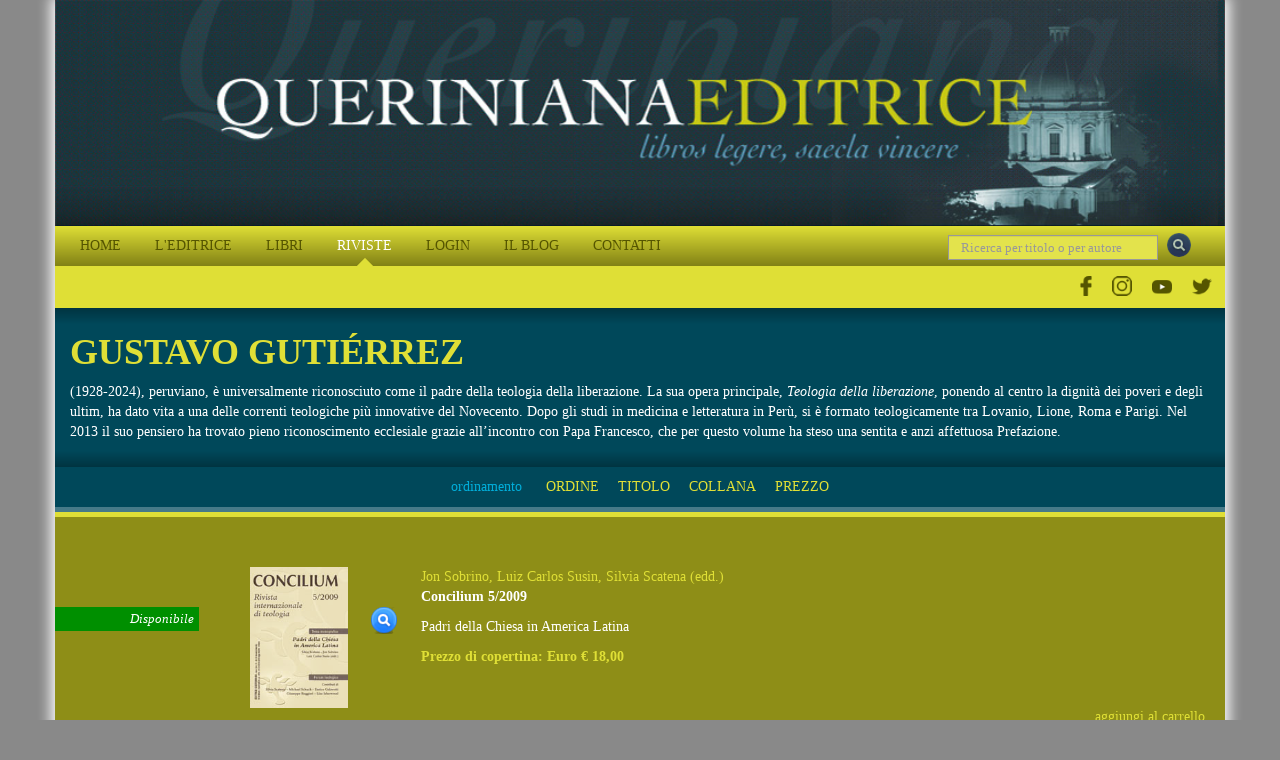

--- FILE ---
content_type: text/html; charset=utf-8
request_url: https://queriniana.it/scheda-autore-articolo/gustavo-gutierrez-840
body_size: 22605
content:


<!DOCTYPE html>

<html lang="it">
<head><meta charset="utf-8" /><meta name="viewport" content="width=device-width, initial-scale=1.0" /><meta http-equiv="X-UA-Compatible" content="IE=edge" /><title>
	 Gustavo Gutiérrez
</title>


    <!-- * favicon * -->
    <link rel="apple-touch-icon" sizes="57x57" href="/Content/images/favicon/apple-touch-icon-57x57.png" /><link rel="apple-touch-icon" sizes="60x60" href="/Content/images/favicon/apple-touch-icon-60x60.png" /><link rel="apple-touch-icon" sizes="72x72" href="/Content/images/favicon/apple-touch-icon-72x72.png" /><link rel="apple-touch-icon" sizes="76x76" href="/Content/images/favicon/apple-touch-icon-76x76.png" /><link rel="icon" type="image/png" href="/Content/images/favicon/favicon-32x32.png" sizes="32x32" /><link rel="icon" type="image/png" href="/Content/images/favicon/favicon-16x16.png" sizes="16x16" /><link rel="manifest" href="/Content/images/favicon/manifest.json" /><link rel="shortcut icon" href="/Content/images/favicon/favicon.ico" /><meta name="msapplication-TileColor" content="#2b5797" /><meta name="msapplication-config" content="/Content/images/favicon/browserconfig.xml" /><meta name="theme-color" content="#ffffff" /><meta name="application-name" content="&lt;%= Resources.Generic.siteName %>" />
    <!-- * favicon - end * -->

    <link href="/Content/css?v=KnjiMt6lbiR1C85kwgAnFIVc_zXCOW8fOT-k-lny06k1" rel="stylesheet"/>


    <script src="//ajax.aspnetcdn.com/ajax/jQuery/jquery-1.11.1.min.js"></script>
    <script src="//ajax.aspnetcdn.com/ajax/jquery.ui/1.9.2/jquery-ui.min.js"></script>

    


    


    <script>
      !function (f, b, e, v, n, t, s) {
        if (f.fbq) return; n = f.fbq = function () {
          n.callMethod ?
            n.callMethod.apply(n, arguments) : n.queue.push(arguments)
        }; if (!f._fbq) f._fbq = n;
        n.push = n; n.loaded = !0; n.version = '2.0'; n.queue = []; t = b.createElement(e); t.async = !0;
        t.src = v; s = b.getElementsByTagName(e)[0]; s.parentNode.insertBefore(t, s)
      }(window,
        document, 'script', 'https://connect.facebook.net/en_US/fbevents.js');
      fbq('init', '1419330931712263');
      fbq('track', 'PageView');

      fbq('track', '', {
                
        });

    </script>
    

    <!-- End Facebook Pixel Code -->




    
<meta name="keywords" content="Gutiérrez, Gustavo, Gutierrez" /></head>
<body id="magazine-author-detail">
    <form method="post" action="./gustavo-gutierrez-840" id="ctl01" class="full-height">
<div class="aspNetHidden">
<input type="hidden" name="__EVENTTARGET" id="__EVENTTARGET" value="" />
<input type="hidden" name="__EVENTARGUMENT" id="__EVENTARGUMENT" value="" />
<input type="hidden" name="__VIEWSTATE" id="__VIEWSTATE" value="[base64]/N0gFBWcrJWPalKJJxk8SJwExYXMFrqfQJBHjddJm1cdgmZ5DPrDz6m6hLWQsafDFi2mFIUly309UOu78IynZwEEuTEVqQrhN8IbgQZ4e6gwiJ+n5krvNbh0I/VHhNfS4PwYwgTg0CIT/c3+2QE9l6XgsnztMTbaCtJ1HpHf3JShQ+YpNUOehD+0T5FJH0PH6TgAvii3dSBnswMn3342+dnIVMQGilFXGMbb9xx1pif7YPrcEMLNdUgXNOntkOjj4r12hTslwZ8KTSFtu0iDTYW2BcUowI/i3VHOS8/i/yGZJvVhIUuK7uPtFLteLmmU7mvR8xLZFOJkHw0O+2aaBZuQvzKWOwQx/vNcVMlBAFq2QVqqjmUFNqp1cAysoFnXacmvTIHOu66jZ0BLwqqarpEXYmk3qeEMuWXXQxlZNiS7UdaMnlB12JXl/cS0LeywMTyBaplw1Jrvy24RoEkCjPYNV103aSwwWgNfLdOGs+0s9/0hopi2lYcGQllHUwiH8o3pjIlIOC6BPRXPPnFJGK7KE4lL7fSE0++GojwikmyqGmWRaC8ndqxpxzjFPR2DMn2E5mKJM3RqeV1EMmpYA8BRd1FXWj3g8xmhglGu2Pw2Heq7vEiP0I1sn0o5SLf/5UpHMbjbndGbH9n++q1nh47ey1fFWutGvZ7Gh2EMyWlq0bBZLPPdrAJMcQfuKVn9rw5v1KjKmj89bx3CFAxeyV92xCfcUxNsZl/W5t7bBOrDL7M5M9rlA6xvxcA6hCcxkCD2p6+KC/JnwSreKeTfiR8Oa9ZTccBj8LlVpBA+n40dzxzapncHD9ZfRA8vFPc437Mq6MkT0YSYHxh4Ncl7Zy5Uo/0quSx195u7L4PiXZocfEJd8ZasHc19vPC2o9yaNeKxeZ5RKj5NGiSiH/zyy46zKTFZPBqcnMVt/BHzAXl9c67cMMEUcRNWNuFwZFslgIir5sRofD1zE5k6W7knuNsSyiCJls1pgPnlg25pGB8CifFkT5/iXenoSLhdTkyvDcbpdmqJvcbs1BYg1Impio0LZkRFuB9K7TiQ3DF1Ul3CoN7aTWr0cD31A8I87cRtJjxB66WF4zFrzWdbq5H6ThEGu2NrUmMPFO8XlnTd1eqNw6KoBCjqhH/0L3ggqAUw5ZnH1HZFssVCsOgpvIBwOqRYCxwbw9PmgjrS2NAZLDbfP+h0yCE+82YcLpGJcYNhqpI1DU5CjbL8X0/OpaOfKqJRR27zEwYOCe3DlqSMJSi0+ds0aQDgYDysmAMARa47hIb7/FVbUAcgf0IPqd3Jg995RyfCjs35Fmy1Mx6Y2roe+YotQ+lMs+Hi9c/nzLPtEHeuwwdUyCVQPNmsAK0zBx0GZhwLRh1I0dR+qb/[base64]/srJHQYkwq76QDS/DtLUR5pXxvKPuWzz4utRNeAt/2Ukq2fewWEBUWRc2VLeRBWwJne5+TBJG4ze0Jd9nrGRFAex6jJ14ofCA2dkK2aqWEj3vYBNK7MAeG1vE+TF8/stnm1z9zBmY/fySvXg+O43593BkJMQyyGe71QwibU2ayjjUtHn3Rhwwug+MeXsgEtbIGnerNAvY+amWcPDIhu0BKvs/5J4oYw4zLZ0jxBLaYeoxOt1HpflgEpf+hW78lb5x6AgpwDFXmxehs/fI6USQjx4X3spOnXvda35Kzti1bO2U+dE+1wE2pMT3jtWxnc1XsjpqbJfZsPngw7hoNQFlPedzLWh1/svNh5fEIyN8vYgQF+Y5or1U9djDBwZtmDtZPyJPW8kc+XtrYz8gfOyJvHiScOMW8s8CVmUwSIPK/WMPATu6p8qwsrnTwuWwNkWQpQJA7anqxXV/B5HsTDDpPbky8MnfVKDDFp5i/[base64]/vUCeMOTlGBAHe6uX7LTx7gi+pxdHVnM8yi7j5MCTAURE2w2MfmEey33oTvLMgv1i8WU1QjwMtH+sKTY3SXa6+cJB1uaTzSS94xUXe3VN+rZVLtJhCW3bVnBd/To8WyjkzvZESF6EU/1nl1gVBNXYnlBmdkVJ/zKgigccw+IwZ9ZOkBh7tun9BocMhmIrv0YGxocy7x8HyDp2g2Xtry2J/dHwHn0wGMpcbknBAU9+gQH2cnoXK+cVmmWZIOYNGVWpWV5c8RyohY6uvxDTQCDVi3yRCIRMENvKEsylUS8BQlTw6HJfpJhkX8OPtWcrlXKZLgp+OtKJekGpOXH1RkHVfE/ju3ZFKresf/NBNPrRRXTzRbpZ+RQ3jqXKD2LiWWKOqd+J9gXpjR6f81kw6Qb8UTlveXknpFpkiTc67yGeAzNOogmZXlH9/UbwktdruCJXUtC40hn3HZP7hq0HX8mMepdXaOwHdkAoPRGY6rFE9XaUwINOeLoEIih0I/hgFKZAr+H+ZTzeKXe7IXEo8WKHnrwTqjU+fexV1/KU8j2qlmtZH8yE7Qd4a5O2sViofnhx4DAeyz/VojYjr4IAqAJgW43Kx2d4QJIX+Hli4GlLlvPGBQv/77PhXKZtUqrduSyMbfrm6v18+cOgpccGDcRIO1pkztUSlNG87um64vex/1rPKUsRYyU95dNQg+/OVnBTeSLlq9rwfagPkMjZ8P9sUlSoIqxflXQ66eWyMcfmx6Mo3wrIEoYMbw+vClk2U0bJSddWznHywPLivdQiy+MO5cYrKh6DERSe8nBA+ShIcJY+PfeIJCEZWgnXhQ2GhKZs9X6ZEjCOGnC9hf0RqIDRMoFeP8686wpaLjRIqDo+ac/fDheN/gFUbERbjNPUcvJjb3odIay1d0N9vj2gWfigQ+Rp9d3WgdtmsAdp5arGqUypUpuFZtJWVHPyWfVeyV3qGRqB+9qAdpUVkPGuzAPTOI5Pf4N900PwK3bhkg1hT8ZS1LRu3G9C/[base64]/IBhqrCrtHvKqQ69o0CDnVEjzeIgKOAgcAcErsqgo8Ywj7HxJf4KiYpf9I8Cl7qDsfWq3P5BJp2tyRFgmh26UshTdgc+VdFKvN7dHR64irPqvjIrNgcd1NnMwbVh/BRY8sN/TIIG/qlFNFA+U/MMTwN81CKRi65TgHiX0k81gmHUOuqE3kMObc/rz97LEGXqzZPU61YjTHJ3kGNzaxrq4SbygA6H/PBY7cFJbtAYz/qOU5C8O7Htd6zZmaRqEpsn+i9kUAZcN4f7dmzETW/p0QTN4PTTLIEcWOL1+WPaVf5g0vGU2SnFt/avU5jHMD9qntEx+ZXdMK01Py3TuBHsaW6kYW47x19UslvFJc8/i1bgYKpHXyNlbdYKW+yxcWaMlTLtjlW/UvIxH5THoiLlu6oW5PaK2P5HMrO1etXgmFAdoj/[base64]/HXw6Yllc2aVihVLRMU+PQn8wQu3PLGoNzHPJPpbuNKugG6rxa1OFr/MQSYPZfSUvmNB76ueeQQAzOhX73I8M5oggkKe5jZ6b4RnLVvhDaoF1BzBkPdW1ib7fkbbV+lPkeQKAMNJRPWYlQ7sKfLkjrnXwGaPwIrOiq0BFJeJ4lRD7lgOYn0cX6e+RKSC8Tmbu/bOrckigyiX+l5e0IrotfF+yMd/fwm4YqQYnfzjH4C4QW3nlncP+QSxiZoGT9SjkWA3TZwt3hVFmbuX6NHAEamVRQI8t6Q+u+GGrCmS67stQEDRFGoadks2o9qYfGhhFXcnWaDl1CC47yWPyU8qMHptNBm6ltxZjfqX8HmzMl+GC6ClhOqDS6GDOxka9RIPM5PFPMnv36O/ZkiZDiV+7ZGl5SPcLXkcyCmmUDSn30OAAHYmAyW0JsRn3kJCn9iOJxcCAAX+AzDFPeXXZc+YGSLRB4A5ALW/ZTqafxYhMUmWn/sY9iao8hgJmIzKbXmEwjV7IUo9eQS+FZtRQhIRqnW1DCbS2pgZrMrmwyWKVYR55g1B3gAlCRvCMbQsUrQp0XgSiUC8PnAcy3gijIR5KlLbKSL79qSbEqx7MnvY6BK/AE9myO5IOrsF2cDFoWPv29olJeNPEder9QtWc4ZrFCZCR7n2Ia9k/6608Ey8eHf/943A4OSQG053wwf7eh0LG+Utgt4DaGonszsrmS+MzJ50li5iz4SN7FW/rRlLAaRnOV3TU8bFWPwmRJbK5ZLkTXWVTqnol6Q9keYxSI4OoIw9KApqpAWq5gAbssGa7kp5spCuB/EhtXfUVGmtcoXiki9rmtg2iPp+Go+8ByY6MsVZNKxSD7OUEsPbJB32n4Uy8+FdM61uW/xYRCYkZHiUbzuEqDym00m9C0W+34pVUeEZjjcPgTFOMuaLFmFRQ0jetB2ZC8ISk9bs9Exqir//tjulzdbAu6Q7ckIJNZtL7ydAr8AYvmvHbU3Wro5icd8Mu9qZdr+Q3UE4yLeRwIB/6THeMReGP8HNmclhDpa0uqWW1qagI5sa2+emhVhVnrhsj2ylw4XEn8W7hZLHxibsbCVebkJMUnkAmDf3KTBfdaWzw3woyPnfvbypO6w3EfK5YhYEU/Kv3F2yIYd7i9D1txL7N08lKRuwsEkZyhphwelsbUaWZJec20ZU6h/TYJXJaUbI9343ALIWI/Dn2zF8Dgs58mHgD5MEH88CMSoTzYWgFHycOHGD1Qqb/rMWBQQQ0Fri4tYCl94kuCZEyCm5AQZYwSjFfFO2rrHK1Vy6/WH/rmdKMLp9O10Kmq/3bGG0+JClnzKDqMvFXO6ynArRLVQo+1FMv0mXDiWaw8wQxkMICOt6EU08QJ3yhZovJZ5hUXqaoRRfHLtp2QpZ3YDzc37if0ttkjAfwaycRHmg7/iBvocYiufI6+QfDAycKYoo10ErBZCRemWley73Grh9+69lqCfIzrfomtmiWXy8YHaKLArr/tqJspSkMx4dIAZULl3yphuRF4Xa/92/OkR0SHjtTOVqSlxIEiQMLvlR1gVknX25w2eaIhBSQd4VkMBWFrbmdBZCKRgeGEavTnbkkLFfqQ479jjQNyqzu7YBdqY/268+UoVsnqYREcOUoxC4GljslD9t4B/Pt0j9tWwmFUc/kqZkE37Tb+aClfcAEz0u3+HLidxQoBW/1iqmsrZZeV/[base64]/[base64]/oG4XWyqnVnPFwznCbIMLE45bARSNFyJ/gA5hYZSW696hOjJS7mkEyapxlpseoKEMuOI0BSR6DxT83/ujzMJJvtMM4mCEVYDNxTBuEy/joRHpTDOuM0wZ99aenUI3PF8bK/P7TAJ4eXYeR0dUhBs6kaPGwkHNmG+46UfmPfXLbCw0EWL92S/RCdFMTi0PF3PTlI3lXZaqQ+8Ipuzcwe558ViBv5HpnhPuz5fEyCsIzrADTVbC0tu3gjm8lTu3YnAohO3JVqKSUph/EkRI1aDbR95JuGZ6i1wUj+nhH1Q/GQi1ukUqPomWo0bPDMCCow9q8+XDM+lV5vMqQ+sx+NTFMgheItY7I1OqNg2Ku3NW2CnkTSY4/TxJ1kccmxzQ+aZmk8S79ciE3U0OT/RSG91kklK06orO18JTHCWgWNRyilfgyscZhu5/LIm+K9xgJgSIB/XhwXCqpT5DqA0dJnvEwOwQ7xoe4EhTXFg3uYYq+TMVz7ZGjmhqV33qVNKhcMgqKJmszS80bBcz239a+sstwSOI0sYKjll9aidZVZe7camm2i6DD7emu2dAP3TwmoktxZ0Gx39lGkZasr0BAOtO4Oh6qrne+Gl/SjdXnr3fqbD2U+ZRHeFhFgNyn6Q+wrnnKkxffhyH2D0DTD1VLtCroRB58c6ZPzcETgndp2BpLfEZxh1/AuC5HKPouB8wrk2ZLj/BKLPSNJ5nq2MtMTE7mALEBIVxAr64DXjGxfk4coOVnlckruqvKf6uhXH6hobyVQgPTSZdTVUtEI94NSq9a/Fx9uN0x+Pcr0uhzOmlJ1Lf++V0pa2AP/7rtp7lxUSVGfwhZ5hs/gvWdJF0F+7ru1ekG/gKflJrKpJL28c3Mmf0mxfVVB+CLZowh2yWSGxCsOTkRVFlhzj47Gp7rgT0xRkyq9BGBXyIlzof5MsnoR+MYjnsHG4xwlYoH/ucg+fe846ke0FH55VDQrJsRUCRs5+Ni7KG5di958DOoVTaarGLJX6LfALMKS4lozEB/CnkjddYzRiCHywR0XprMeQc2F6jByTNq4uXw19RUlNAEHL+v+NeQ2UOiCcqht3MpcHyZNKwq9y/3Tf88oAT4Z1JgE1z0r9wESu5c7ciHc1YiT+UofbfOZHWPU65KrZ8oepjG4/pP+08lVYJb23Yy8wZAqVag63/ChkDhcdCoBeJdPYV7kDjcSwjyt68k7kvhWinxxPc4h/qDTlAlF8R+D3DAiayDcd+/Zg+Oiz59Ri7dQyQketJ61nf927bCKeh5GBwKN7uvtOlTUAuzuoM4t0Io5CUu9bc0ZiiJE9kkmfUk14ho01A3QCZVA+WkygJ3WM80V5aWMY3XkbPqqvQYSY93CXRarrDr6StPToQXtfE+FFke0urRRM2UtyE86iJ5JPF6fsJ8+kzXKUOmuaOdvjh4CJ4/EzuRfCIaGlskyo08iU6X50wzBORDQ77dys1++6bVBKr0HQDi96KeolPvcx+vO9N6eMbuj9WlagcF0AjB/kXqubkmTO29wlrpcDA/JpDtfr9DLb/eemry7z2cUSonDj2t0+M7HKMHTrq6qKyQKSPTR6ioie9cWCr8UKEVD4erPjUmzlosO48/XhHrXFIgC0aIzHHe3DAuKsG+ufAiOPSpNtGrPREbffeTEcANYXlbC0Z58yPZbttZGC/1J8UiFwLmsmUDTZi7WiRp8q+Sr19+dBFJa7wNAF997dwIOKp0rB4XISDhrf2uazhrsNHrFiTLbznfiy04V6k3rKR1INTOXi5xzQ44r+1MeEEYrOg97f4C00YZ3I2va1R1BQwGan/0mUgppQqS4XvngXlK1/uhAM2hVPENNWJl/qeyWCLaM9WIJtDQbAxLvtGiVXM03qshOE+/DzfSA/Mz0UFd4tfL6spDBtNglklXhiu/i1Sc9+paxsOaLTJO7ai9/sLQmKs9LUSIL9MRVuH7aCjegPfLyLTT0oSa2iasbpJ5JAfeKGqrvolGT3EZdzrWOK1mjyeyqb5eMUJVD4X7sE57f3t6iKXzQd8J/OZYCjGh3izPiuGytQcCLotUvkeWbkNo/i07MkXP8MuMAwOMM2U0tjlvfaUaoeI8IyLFRi6aUR94PU5iRCyNH3tc4S4ns+MZtEv0bI0k7HUkQtpMHEMn+k1aiUfX1ehcL+odwKmU310yspA2t7tjVRkRJnb6+VDINbJ5vUIEamMswIjGhrhojXCXulT0ZLrcORlHk4APDQtL5HNZZkvi1fewgXubzlU4jIp/ubbixkbReg0dMOxcQAhfVtephjJtTmwRoc89DQnRScbBXRbrYQrrTCgX5Rn+D+dKdhOMoX5hO1Hmvc5jz/hzCU6Dq0twBYP1sdgTxzM2vDlQOzKbJnIKbq0RJmu9QwRwpTiacDgl1ClxVj+AEthAFssVy+AgnLXoFIU0mN0g9tf9r8UuQ4eXr7Y+O+A54A72KsXTbf5I7dd4GbQZx9mH6fxyOHHDLRRisy5iopb9utVppg/l4kEpGTcbh60XgujCPPi1wB4Az8k7X8hu1+3y3BFbVtiZqqnioE9o2xHX185v0gV92L6xSFBqUii3cLfwBRHpr/[base64]/kQmg+TEzSYGeE7/iv8cWRj/5Waox3oV/DOJucpbxMQ0jpubkrA0fDgUb5klrkOJq1h4vkCNKhTzwvm5+t2eKHTUmHKtguodU8E7530SbbopR2PDhZdiKXMC+vfW51e/EIUEMntD9dh6RvCtO0OdUVnqNOVXZ/Qr+VfK32o4jvWjOZbiaig1TB//MTqdX63wlp9iS5sRC9S07eDF8VtSZHWr6u8CJKwn+Cu2Y0/fA8NwsuZrElNgXWiqRiWf4nlVnoESTncDNnaTGzjQT4zCgL2SdxihIJo3zUuIm0P8zo/F4NPd87sbiMMp5VFv1Wxath5vDXvfNNz3chIVIj5b+sVqB1dvNa5AH7/dcLVe6ehUlAj38qHnXvvmVJyR7ZZztnSlyrB7a961m2GLqO3o/ywWB06QZqgftVe5LGRpCmHCNtY+WeDiYWtVCQRIYrhmmkjrTyvbkIiDUk+re4jqqrTfl1ew+duNKJ+K1VjmCIMvJ8Hpk8QrO346/Pw9XkRFtavom6qlkZorgdvotOhvMEM6yvARg5AmZUchuRexxO96j0MrxqlVw4nPYrQm+oONEKZE5GmkJj/mUhLGE3uOaZPihxJJbLnE9W7U8t/TlQTTiZKaEbmKhrzyDuWBcYxsinJ753+LAtg2YVDlHvvH61sFP8SA02eUPU4+md/KGSQeZjx+KFzTGESbaYagYStH4gzQ3ig9ElrQ/dajWmpkgG3il9HTp2eLQH9o8/4qilcYYpEoEZfi6fZNK6HJOcKzTrsf6KBdXyygcsIrzKAoE2aveP1lKL03coigEkQCZLmTBCBvRXPIlJ94FBLl1TGr/u5Xj5yh+8blMAvn1cknDYPfDMBSTS5b6kuDuAqw4yB0DnJgN1IXiK2xJ0Tnkzsv1Z8xiB9M8P2GvuJ+KFcCGZZn4k0n2g34ipzOQ/0llr4hpVD63TlFhwccuv3uGMnRbaERqyHVEPQJVkogJzGIJ0O5fY1jWfoXK6d+rwUFFnqwHms+CFZuQf8xu8PE+0v1D4TkXyxLLP4W1qW4b1SZwBfMOT3iekTSJAmuvw+VI/iUeXTDSBxk8sEviLHFZ6bF6p5521qr6okR2c9D21fxkPg398vB2bvfddKU0a9xygf33muswqGFt5BvqLh9LLAeZVyL8Lxl0t1orJO0rOd1HHw/hSjcmrSLjmf35DOoitXtMns7UcH9TPE+o4GxYE/8AtQPSXe08gCDpr5noT+FPXXDaCLrUSnlmSLT7f4XD7hmedImh+AWHbud/aTeed3ZneoJ1uV7O/O93AkxJJAIbgUQt5kft2gy47jbSTivTFSEiIQ09YHafBDAegPJ9TPCMHacqo7hxUnOh60JQureI1KKbNTofYvRRxIg5HuBDUe0057BTRq1NXJY0L2vRn+5EtOzgStjuodA2IIzyKZULvOjvezaeK2EIMYtS50I790fkXKmA5RYf9qZ7eqCPCmpwUg/zohz85nOXIZB0wz+91diR4s8ZFUElw/zo7946bBSHzO04UQCkK5I2pfaipMq4i4frmydfFOpIa3FE3BBJIKGJQQ1xy89AyhR4Z3J1n4r5/nERQz05L0oy4oWoiFgMtgeuoQGKrzXUBh/k4btoUH2Y6pEabTW97Df+FJz8+dAMrJf666rM0Kl5yXQa/9nNt1KUWxXA1st9MuplOCoqS/HQoDPa3EmIeUnVdkgM+Jl/Zzr2RLiVA=" />
</div>

<script type="text/javascript">
//<![CDATA[
var theForm = document.forms['ctl01'];
if (!theForm) {
    theForm = document.ctl01;
}
function __doPostBack(eventTarget, eventArgument) {
    if (!theForm.onsubmit || (theForm.onsubmit() != false)) {
        theForm.__EVENTTARGET.value = eventTarget;
        theForm.__EVENTARGUMENT.value = eventArgument;
        theForm.submit();
    }
}
//]]>
</script>


<div class="aspNetHidden">

	<input type="hidden" name="__VIEWSTATEGENERATOR" id="__VIEWSTATEGENERATOR" value="555C4B24" />
	<input type="hidden" name="__EVENTVALIDATION" id="__EVENTVALIDATION" value="1E9c7kvF2dGq534p2KodzL9q+48RBNiKg750yYnmhkaDmsuxeqxM+W+HMCF88pqSZ32GAF00PEii+sGNmyXuZ1mOW8Qg+cy3sMWDTCECrHZm4c9gF6ntSRW8fJRpTureHiDVt3AmwV6Mnm2P/ndmxlV4+4XMwz/yjKP1aML5Bngqs2shWxcaWmWkVVNOf896PfUJELHr2TU6WKI+1VhxqqK807WHkWNd11RfVj+FsEA5bhJB9j1OOdC8E5W5+b3lE0aZu8Zx45Uhyh6LgkxhIFB9PrO/lD2GMK/Ps7uGHkbik+kkD4ESaXnvV7dqNe/MgCFWjg/[base64]" />
</div>
        <div id="wrap">
            <div class="container wrap-container">
                <header>
                    <div class="container header-container">
                        <div class="row">
                            <div class="col-xs-12 col-sm-12 col-md-12 col-lg-12">
                                <a href="/" class="block" title="Editrice Queriniana | Sito web">
                                    <img class="inline-block img-large" alt="Editrice Queriniana | Sito web" src="/Content/images/header.jpg" /></a>
                                
                            </div>
                        </div>
                        <div class="row">
                            <div class="col-xs-12 col-sm-12 col-md-12 col-lg-12 header-menu-search">

                                <div class="col-xs-12 col-sm-12 col-md-12 col-lg-3 pull-right header-search">
                                    <input name="ctl00$txtGenericSearch" type="text" maxlength="50" id="txtGenericSearch" class="form-control" placeholder="Ricerca per titolo o per autore" />
                                    <a id="lbbtnDoGenericSearch" class="btnDoGenericSearch" title="Ricerca per titolo o per autore" href="javascript:__doPostBack(&#39;ctl00$lbbtnDoGenericSearch&#39;,&#39;&#39;)"></a>
                                </div>
                                <div class="col-xs-12 col-sm-12 col-md-12 col-lg-9 menu-top-navbar">
                                    <div class="navbar navbar-inverse custom-navbar">
                                        <div class="navbar-header">
                                            <button type="button" class="navbar-toggle" data-toggle="collapse" data-target="#menuNavbar">
                                                <span class="toogle-text">QUERINIANA | MENU DEL SITO</span>
                                            </button>
                                        </div>
                                        <div class="navbar-collapse collapse" id="menuNavbar">
                                            <ul class="nav navbar-nav">
                                                <li id="lihomepage"><a href="/" title="Editrice Queriniana | Sito web">HOME</a></li>
                                                <li id="liabout"><a href="/editrice" title="Editrice Queriniana | Sito web">L'EDITRICE</a></li>
                                                <li id="libooks"><a href="/libri" title="Editrice Queriniana | Sito web">LIBRI</a></li>
                                                
                                                <li id="limagazines" class=" active"><a href="#">RIVISTE</a><span class="block" id="subMenuRiviste">
                                         
                                            
                                                  <span>
                                                    <a title="Dettaglio rivista Concilium" href="/concilium" id="#Concilium">
                                                        Rivista Concilium
                                                    </a></span>
                                                
                                                  <span>
                                                    <a title="Dettaglio rivista Servizio della Parola" href="/servizio-della-parola" id="#ServiziodellaParola">
                                                        Servizio della Parola
                                                    </a></span>
                                                
                                                  <span>
                                                    <a title="Dettaglio rivista Rivista di Pastorale Liturgica" href="/rivista-di-pastorale-liturgica" id="#RivistadiPastoraleLiturgica">
                                                        Rivista di Pastorale Liturgica
                                                    </a></span>
                                                
                                                  <span>
                                                    <a title="Dettaglio rivista Parole di Vita" href="/parole-di-vita" id="#ParolediVita">
                                                        Parole di Vita
                                                    </a></span>
                                                
                                                   <span>
                                                  <a href="/abbonamenti" id="lnkAbbonamentiOnline" title="Editrice Queriniana | Abbonamento online"><i class="fa fa-shopping-cart margin-r-small"></i>Per abbonarsi online</a></span>
                                                </span></li>
                                                
                                                <li id="lilogin"><a href="/login" title="Editrice Queriniana | Sito web">LOGIN</a></li>
                                                <li id="liblog"><a href="/blog" title="Editrice Queriniana | Sito web">IL BLOG</a></li>
                                                <li id="licontacts"><a href="/contatti" title="Editrice Queriniana | Sito web">CONTATTI</a></li>
                                                
                                                <div class="clear hidden-xs hidden-lg"></div>
                                                <li id="liFacebook" class="hidden-lg">
                                                    <a href="https://www.facebook.com/QuerinianaUfficiale" title="Editrice Queriniana | Pagina Facebook Ufficiale" target="_blank">
                                                        <img src="/Content/images/Social/facebook.png" class="imgMenuSocial" alt="Editrice Queriniana | Pagina Facebook Ufficiale" />
                                                    </a>
                                                </li>
                                                <li id="liInstagram" class="hidden-lg">
                                                    <a href="https://www.instagram.com/ed_queriniana/" title="Editrice Queriniana | Account Instagram Ufficiale" target="_blank">
                                                        <img src="/Content/images/Social/IG.png" class="imgMenuSocial" alt="Editrice Queriniana | Account Instagram Ufficiale" />
                                                    </a>
                                                </li>
                                                <li id="liYoutube" class="hidden-lg">
                                                    <a href="https://www.youtube.com/@Ed_Queriniana" title="Editrice Queriniana | Canale YouTube Ufficiale" target="_blank">
                                                        <img src="/Content/images/Social/YT.png" class="imgMenuSocial" alt="Editrice Queriniana | Canale YouTube Ufficiale" />
                                                    </a>
                                                </li>
                                                <li id="liTwitter" class="hidden-lg">
                                                    <a href="https://twitter.com/ed_queriniana" title="Editrice Queriniana | Canale Twitter Ufficiale" target="_blank">
                                                        <img src="/Content/images/Social/twitter.png" class="imgMenuSocial" alt="Editrice Queriniana | Canale Twitter Ufficiale" />
                                                    </a>
                                                </li>

                                            </ul>
                                        </div>
                                    </div>
                                </div>
                                <div class="clear"></div>
                            </div>
                            <div class="clear hidden-xs hidden-sm hidden-md margin-t-small margin-b-small"></div>
                            <div class="col-xs-12 hidden-xs hidden-sm hidden-md" id="socialNavbar">
                                <ul>
                                    <li id="liFacebookLg">
                                        <a href="https://www.facebook.com/QuerinianaUfficiale" title="Editrice Queriniana | Pagina Facebook Ufficiale" target="_blank">
                                            <img src="/Content/images/Social/facebook.png" class="imgMenuSocial" alt="Editrice Queriniana | Pagina Facebook Ufficiale" />
                                        </a>
                                    </li>
                                    <li id="liInstagramLg">
                                        <a href="https://www.instagram.com/ed_queriniana/" title="Editrice Queriniana | Account Instagram Ufficiale" target="_blank">
                                            <img src="/Content/images/Social/IG.png" class="imgMenuSocial" alt="Editrice Queriniana | Account Instagram Ufficiale" />
                                        </a>
                                    </li>
                                    <li id="liYoutubeLg">
                                        <a href="https://www.youtube.com/@Ed_Queriniana" title="Editrice Queriniana | Canale YouTube Ufficiale" target="_blank">
                                            <img src="/Content/images/Social/YT.png" class="imgMenuSocial" alt="Editrice Queriniana | Canale YouTube Ufficiale" />
                                        </a>
                                    </li>
                                    <li id="liTwitterLg">
                                        <a href="https://twitter.com/ed_queriniana" title="Editrice Queriniana | Canale Twitter Ufficiale" target="_blank">
                                            <img src="/Content/images/Social/twitter.png" class="imgMenuSocial" alt="Editrice Queriniana | Canale Twitter Ufficiale" />
                                        </a>
                                    </li>
                                </ul>
                            </div>

                        </div>
                    </div>
                </header>
                
    <div class="container slider-container">
        <div class="row">
            <div class="col-xs-12 col-sm-12 col-md-12 col-lg-12 margin-v-medium">
                <div class="row">
                    <div class="col-xs-12 col-sm-12 col-md-12 col-lg-12">
                        <h1>
                            <span id="SliderContent_lblAuthorName"> Gustavo Gutiérrez</span></h1>
                    </div>
                    <div class="col-xs-12 col-sm-12 col-md-12 col-lg-12 margin-t-small">
                        (1928-2024), peruviano, è universalmente riconosciuto come il padre della teologia della liberazione. La sua opera principale, <i>Teologia della liberazione</i>, ponendo al centro la dignità dei poveri e degli ultim, ha dato vita a una delle correnti teologiche più innovative del Novecento. Dopo gli studi in medicina e letteratura in Perù, si è formato teologicamente tra Lovanio, Lione, Roma e Parigi. Nel 2013 il suo pensiero ha trovato pieno riconoscimento ecclesiale grazie all’incontro con Papa Francesco, che per questo volume ha steso una sentita e anzi affettuosa Prefazione.
                    </div>
                </div>
            </div>
        </div>
    </div>

                
                
    <div class="container main-container">
        <div class="row">
            <div class="col-xs-12 col-sm-12 col-md-12 col-lg-12 standardsortbox padding-v-small">
                <div class="row">
                    <div class="col-xs-10 col-xs-offset-1 col-sm-10 col-sm-offset-1 col-md-8 col-md-offset-2 col-lg-6 col-lg-offset-3 text-center">
                        <span class="light-blue margin-r-small">ordinamento</span>
                        <a id="MainContent_lbSortSort" title="Ordina per data" class="btnSort" href="javascript:__doPostBack(&#39;ctl00$MainContent$lbSortSort&#39;,&#39;&#39;)">ORDINE</a>
                        <a id="MainContent_lbSortTitle" title="Ordina per titolo" class="btnSort" href="javascript:__doPostBack(&#39;ctl00$MainContent$lbSortTitle&#39;,&#39;&#39;)">TITOLO</a>
                        <a id="MainContent_lbSortMagazine" title="Ordina per collana" class="btnSort" href="javascript:__doPostBack(&#39;ctl00$MainContent$lbSortMagazine&#39;,&#39;&#39;)">COLLANA</a>
                        <a id="MainContent_lbSortPrice" title="Ordina per prezzo" class="btnSort" href="javascript:__doPostBack(&#39;ctl00$MainContent$lbSortPrice&#39;,&#39;&#39;)">PREZZO</a>
                    </div>
                </div>
            </div>
            <div class="col-xs-12 col-sm-12 col-md-12 col-lg-12 standardresultsbox padding-v-small">
                
                        <div class="row">
                            <div class="col-xs-12 col-sm-2 col-md-2 col-lg-2 standardresultsboxstate">
                                <span class="standardresultsboxstatelabel color-1">Disponibile</span>
                            </div>
                            <div class="col-xs-12 col-sm-3 col-md-1 col-lg-1 standardresultsboximage text-center">
                                <a id="lbGoToDetailImg" title="Vai al dettaglio del fascicolo" href="/rivista/concilium-5-2009-323">
                                    <img class="inline-block img-responsive" src="https://www.queriniana.it/files/MagazineNumbers/323/0.jpg" alt="Concilium 5/2009" />
                                </a>
                            </div>
                            <div class="col-xs-12 col-sm-7 col-md-9 col-lg-9 standardresultsboxdata">
                                <div class="row">
                                    <div class="col-xs-12 col-sm-2 col-md-1 col-lg-1 standardresultsboxdatalink">
                                        <a id="lbGoToDetail" class="btnGoToDetail" title="Vai al dettaglio del fascicolo" href="/rivista/concilium-5-2009-323"></a>
                                    </div>
                                    <div class="col-xs-12 col-sm-10 col-md-11 col-lg-11 standardresultsboxdatatext">
                                        

                                        <span class="author-name color-primary"><a class="color-primary" href="/scheda-autore-articolo/jon-sobrino-1684">Jon Sobrino</a>, <a class="color-primary" href="/scheda-autore-articolo/luiz-carlos-susin-1736">Luiz Carlos Susin</a>, <a class="color-primary" href="/scheda-autore-articolo/silvia-scatena-2513">Silvia Scatena</a>  (edd.)</span>
                                        <span class="magazinenumber-title bold">Concilium 5/2009</span>
                                        <span class="magazinenumber-subtitle margin-t-small">Padri della Chiesa in America Latina</span>
                                        <span class="magazinenumber-price semi-bold margin-t-small color-primary">Prezzo di copertina: <span class="">Euro € 18,00</span> </span>
                                        
                                        <span class="magazinenumber-price semi-bold margin-t-small"><br /></span>
                                        <div class="standardresultsboxdatacart">
                                            <a id="MainContent_rptMagazineNumbers_lbAddToCart_0" class="btnAddToCart" title="Aggiungi fascicolo al carrello" href="javascript:__doPostBack(&#39;ctl00$MainContent$rptMagazineNumbers$ctl00$lbAddToCart&#39;,&#39;&#39;)">aggiungi al carrello</a>
                                            
                                        </div>
                                    </div>
                                </div>
                            </div>
                        </div>
                    
                        <div class="row">
                            <div class="col-xs-12 col-sm-2 col-md-2 col-lg-2 standardresultsboxstate">
                                <span class="standardresultsboxstatelabel color-1">Disponibile</span>
                            </div>
                            <div class="col-xs-12 col-sm-3 col-md-1 col-lg-1 standardresultsboximage text-center">
                                <a id="lbGoToDetailImg" title="Vai al dettaglio del fascicolo" href="/rivista/concilium-4-1994-244">
                                    <img class="inline-block img-responsive" src="https://www.queriniana.it/files/MagazineNumbers/no-image.png" alt="Concilium 4/1994" />
                                </a>
                            </div>
                            <div class="col-xs-12 col-sm-7 col-md-9 col-lg-9 standardresultsboxdata">
                                <div class="row">
                                    <div class="col-xs-12 col-sm-2 col-md-1 col-lg-1 standardresultsboxdatalink">
                                        <a id="lbGoToDetail" class="btnGoToDetail" title="Vai al dettaglio del fascicolo" href="/rivista/concilium-4-1994-244"></a>
                                    </div>
                                    <div class="col-xs-12 col-sm-10 col-md-11 col-lg-11 standardresultsboxdatatext">
                                        

                                        <span class="author-name color-primary"><a class="color-primary" href="/scheda-autore-articolo/gustavo-gutierrez-840">Gustavo Gutiérrez</a>, <a class="color-primary" href="/scheda-autore-articolo/christian-duquoc-589">Christian Duquoc</a>  (edd.)</span>
                                        <span class="magazinenumber-title bold">Concilium 4/1994</span>
                                        <span class="magazinenumber-subtitle margin-t-small">La mistica e la crisi delle istituzioni</span>
                                        <span class="magazinenumber-price semi-bold margin-t-small color-primary">Prezzo di copertina: <span class="">Euro € 18,00</span> </span>
                                        
                                        <span class="magazinenumber-price semi-bold margin-t-small"><br /></span>
                                        <div class="standardresultsboxdatacart">
                                            <a id="MainContent_rptMagazineNumbers_lbAddToCart_1" class="btnAddToCart" title="Aggiungi fascicolo al carrello" href="javascript:__doPostBack(&#39;ctl00$MainContent$rptMagazineNumbers$ctl01$lbAddToCart&#39;,&#39;&#39;)">aggiungi al carrello</a>
                                            
                                        </div>
                                    </div>
                                </div>
                            </div>
                        </div>
                    
                        <div class="row">
                            <div class="col-xs-12 col-sm-2 col-md-2 col-lg-2 standardresultsboxstate">
                                <span class="standardresultsboxstatelabel color-1">Disponibile</span>
                            </div>
                            <div class="col-xs-12 col-sm-3 col-md-1 col-lg-1 standardresultsboximage text-center">
                                <a id="lbGoToDetailImg" title="Vai al dettaglio del fascicolo" href="/rivista/concilium-6-1990-222">
                                    <img class="inline-block img-responsive" src="https://www.queriniana.it/files/MagazineNumbers/222/0.jpg" alt="Concilium 6/1990" />
                                </a>
                            </div>
                            <div class="col-xs-12 col-sm-7 col-md-9 col-lg-9 standardresultsboxdata">
                                <div class="row">
                                    <div class="col-xs-12 col-sm-2 col-md-1 col-lg-1 standardresultsboxdatalink">
                                        <a id="lbGoToDetail" class="btnGoToDetail" title="Vai al dettaglio del fascicolo" href="/rivista/concilium-6-1990-222"></a>
                                    </div>
                                    <div class="col-xs-12 col-sm-10 col-md-11 col-lg-11 standardresultsboxdatatext">
                                        

                                        <span class="author-name color-primary"><a class="color-primary" href="/scheda-autore-articolo/leonardo-boff-191">Leonardo Boff</a>, <a class="color-primary" href="/scheda-autore-articolo/virgil-elizondo-602">Virgil Elizondo</a>  (edd.)</span>
                                        <span class="magazinenumber-title bold">Concilium 6/1990</span>
                                        <span class="magazinenumber-subtitle margin-t-small">1492-1992. La voce delle vittime</span>
                                        <span class="magazinenumber-price semi-bold margin-t-small color-primary">Prezzo di copertina: <span class="">Euro € 18,00</span> </span>
                                        
                                        <span class="magazinenumber-price semi-bold margin-t-small"><br /></span>
                                        <div class="standardresultsboxdatacart">
                                            <a id="MainContent_rptMagazineNumbers_lbAddToCart_2" class="btnAddToCart" title="Aggiungi fascicolo al carrello" href="javascript:__doPostBack(&#39;ctl00$MainContent$rptMagazineNumbers$ctl02$lbAddToCart&#39;,&#39;&#39;)">aggiungi al carrello</a>
                                            
                                        </div>
                                    </div>
                                </div>
                            </div>
                        </div>
                    
                        <div class="row">
                            <div class="col-xs-12 col-sm-2 col-md-2 col-lg-2 standardresultsboxstate">
                                <span class="standardresultsboxstatelabel color-1">Disponibile</span>
                            </div>
                            <div class="col-xs-12 col-sm-3 col-md-1 col-lg-1 standardresultsboximage text-center">
                                <a id="lbGoToDetailImg" title="Vai al dettaglio del fascicolo" href="/rivista/concilium-1-1990-217">
                                    <img class="inline-block img-responsive" src="https://www.queriniana.it/files/MagazineNumbers/no-image.png" alt="Concilium 1/1990" />
                                </a>
                            </div>
                            <div class="col-xs-12 col-sm-7 col-md-9 col-lg-9 standardresultsboxdata">
                                <div class="row">
                                    <div class="col-xs-12 col-sm-2 col-md-1 col-lg-1 standardresultsboxdatalink">
                                        <a id="lbGoToDetail" class="btnGoToDetail" title="Vai al dettaglio del fascicolo" href="/rivista/concilium-1-1990-217"></a>
                                    </div>
                                    <div class="col-xs-12 col-sm-10 col-md-11 col-lg-11 standardresultsboxdatatext">
                                        

                                        <span class="author-name color-primary"> </span>
                                        <span class="magazinenumber-title bold">Concilium 1/1990</span>
                                        <span class="magazinenumber-subtitle margin-t-small">Alle soglie del terzo millennio</span>
                                        <span class="magazinenumber-price semi-bold margin-t-small color-primary">Prezzo di copertina: <span class="">Euro € 18,00</span> </span>
                                        
                                        <span class="magazinenumber-price semi-bold margin-t-small"><br /></span>
                                        <div class="standardresultsboxdatacart">
                                            <a id="MainContent_rptMagazineNumbers_lbAddToCart_3" class="btnAddToCart" title="Aggiungi fascicolo al carrello" href="javascript:__doPostBack(&#39;ctl00$MainContent$rptMagazineNumbers$ctl03$lbAddToCart&#39;,&#39;&#39;)">aggiungi al carrello</a>
                                            
                                        </div>
                                    </div>
                                </div>
                            </div>
                        </div>
                    
                        <div class="row">
                            <div class="col-xs-12 col-sm-2 col-md-2 col-lg-2 standardresultsboxstate">
                                <span class="standardresultsboxstatelabel color-1">Disponibile</span>
                            </div>
                            <div class="col-xs-12 col-sm-3 col-md-1 col-lg-1 standardresultsboximage text-center">
                                <a id="lbGoToDetailImg" title="Vai al dettaglio del fascicolo" href="/rivista/concilium-6-1984-186">
                                    <img class="inline-block img-responsive" src="https://www.queriniana.it/files/MagazineNumbers/no-image.png" alt="Concilium 6/1984" />
                                </a>
                            </div>
                            <div class="col-xs-12 col-sm-7 col-md-9 col-lg-9 standardresultsboxdata">
                                <div class="row">
                                    <div class="col-xs-12 col-sm-2 col-md-1 col-lg-1 standardresultsboxdatalink">
                                        <a id="lbGoToDetail" class="btnGoToDetail" title="Vai al dettaglio del fascicolo" href="/rivista/concilium-6-1984-186"></a>
                                    </div>
                                    <div class="col-xs-12 col-sm-10 col-md-11 col-lg-11 standardresultsboxdatatext">
                                        

                                        <span class="author-name color-primary"><a class="color-primary" href="/scheda-autore-articolo/leonardo-boff-191">Leonardo Boff</a>, <a class="color-primary" href="/scheda-autore-articolo/virgil-elizondo-602">Virgil Elizondo</a>  (edd.)</span>
                                        <span class="magazinenumber-title bold">Concilium 6/1984</span>
                                        <span class="magazinenumber-subtitle margin-t-small">Popolo di Dio tra i poveri</span>
                                        <span class="magazinenumber-price semi-bold margin-t-small color-primary">Prezzo di copertina: <span class="">Euro € 18,00</span> </span>
                                        
                                        <span class="magazinenumber-price semi-bold margin-t-small"><br /></span>
                                        <div class="standardresultsboxdatacart">
                                            <a id="MainContent_rptMagazineNumbers_lbAddToCart_4" class="btnAddToCart" title="Aggiungi fascicolo al carrello" href="javascript:__doPostBack(&#39;ctl00$MainContent$rptMagazineNumbers$ctl04$lbAddToCart&#39;,&#39;&#39;)">aggiungi al carrello</a>
                                            
                                        </div>
                                    </div>
                                </div>
                            </div>
                        </div>
                    
                        <div class="row">
                            <div class="col-xs-12 col-sm-2 col-md-2 col-lg-2 standardresultsboxstate">
                                <span class="standardresultsboxstatelabel color-4">Esaurito</span>
                            </div>
                            <div class="col-xs-12 col-sm-3 col-md-1 col-lg-1 standardresultsboximage text-center">
                                <a id="lbGoToDetailImg" title="Vai al dettaglio del fascicolo" href="/rivista/concilium-1-1984-181">
                                    <img class="inline-block img-responsive" src="https://www.queriniana.it/files/MagazineNumbers/no-image.png" alt="Concilium 1/1984" />
                                </a>
                            </div>
                            <div class="col-xs-12 col-sm-7 col-md-9 col-lg-9 standardresultsboxdata">
                                <div class="row">
                                    <div class="col-xs-12 col-sm-2 col-md-1 col-lg-1 standardresultsboxdatalink">
                                        <a id="lbGoToDetail" class="btnGoToDetail" title="Vai al dettaglio del fascicolo" href="/rivista/concilium-1-1984-181"></a>
                                    </div>
                                    <div class="col-xs-12 col-sm-10 col-md-11 col-lg-11 standardresultsboxdatatext">
                                        

                                        <span class="author-name color-primary"><a class="color-primary" href="/scheda-autore-articolo/gustavo-gutierrez-840">Gustavo Gutiérrez</a>, <a class="color-primary" href="/scheda-autore-articolo/virgil-elizondo-602">Virgil Elizondo</a>, <a class="color-primary" href="/scheda-autore-articolo/claude-geffre-748">Claude Geffré</a>  (edd.)</span>
                                        <span class="magazinenumber-title bold">Concilium 1/1984</span>
                                        <span class="magazinenumber-subtitle margin-t-small">Teologie diverse, responsabilità comune: Babele o Pentecoste?</span>
                                        <span class="magazinenumber-price semi-bold margin-t-small color-primary">Prezzo di copertina: <span class="">Euro € 18,00</span> </span>
                                        
                                        <span class="magazinenumber-price semi-bold margin-t-small"><br /></span>
                                        <div class="standardresultsboxdatacart">
                                            
                                            
                                        </div>
                                    </div>
                                </div>
                            </div>
                        </div>
                    
                        <div class="row">
                            <div class="col-xs-12 col-sm-2 col-md-2 col-lg-2 standardresultsboxstate">
                                <span class="standardresultsboxstatelabel color-1">Disponibile</span>
                            </div>
                            <div class="col-xs-12 col-sm-3 col-md-1 col-lg-1 standardresultsboximage text-center">
                                <a id="lbGoToDetailImg" title="Vai al dettaglio del fascicolo" href="/rivista/concilium-9-1982-169">
                                    <img class="inline-block img-responsive" src="https://www.queriniana.it/files/MagazineNumbers/no-image.png" alt="Concilium 9/1982" />
                                </a>
                            </div>
                            <div class="col-xs-12 col-sm-7 col-md-9 col-lg-9 standardresultsboxdata">
                                <div class="row">
                                    <div class="col-xs-12 col-sm-2 col-md-1 col-lg-1 standardresultsboxdatalink">
                                        <a id="lbGoToDetail" class="btnGoToDetail" title="Vai al dettaglio del fascicolo" href="/rivista/concilium-9-1982-169"></a>
                                    </div>
                                    <div class="col-xs-12 col-sm-10 col-md-11 col-lg-11 standardresultsboxdatatext">
                                        

                                        <span class="author-name color-primary"><a class="color-primary" href="/scheda-autore-articolo/christian-duquoc-589">Christian Duquoc</a>, <a class="color-primary" href="/scheda-autore-articolo/casiano-floristan-677">Casiano Floristán</a>  (edd.)</span>
                                        <span class="magazinenumber-title bold">Concilium 9/1982</span>
                                        <span class="magazinenumber-subtitle margin-t-small">Apprendere a pregare</span>
                                        <span class="magazinenumber-price semi-bold margin-t-small color-primary">Prezzo di copertina: <span class="">Euro € 18,00</span> </span>
                                        
                                        <span class="magazinenumber-price semi-bold margin-t-small"><br /></span>
                                        <div class="standardresultsboxdatacart">
                                            <a id="MainContent_rptMagazineNumbers_lbAddToCart_6" class="btnAddToCart" title="Aggiungi fascicolo al carrello" href="javascript:__doPostBack(&#39;ctl00$MainContent$rptMagazineNumbers$ctl06$lbAddToCart&#39;,&#39;&#39;)">aggiungi al carrello</a>
                                            
                                        </div>
                                    </div>
                                </div>
                            </div>
                        </div>
                    
                        <div class="row">
                            <div class="col-xs-12 col-sm-2 col-md-2 col-lg-2 standardresultsboxstate">
                                <span class="standardresultsboxstatelabel color-1">Disponibile</span>
                            </div>
                            <div class="col-xs-12 col-sm-3 col-md-1 col-lg-1 standardresultsboximage text-center">
                                <a id="lbGoToDetailImg" title="Vai al dettaglio del fascicolo" href="/rivista/concilium-6-1981-156">
                                    <img class="inline-block img-responsive" src="https://www.queriniana.it/files/MagazineNumbers/no-image.png" alt="Concilium 6/1981" />
                                </a>
                            </div>
                            <div class="col-xs-12 col-sm-7 col-md-9 col-lg-9 standardresultsboxdata">
                                <div class="row">
                                    <div class="col-xs-12 col-sm-2 col-md-1 col-lg-1 standardresultsboxdatalink">
                                        <a id="lbGoToDetail" class="btnGoToDetail" title="Vai al dettaglio del fascicolo" href="/rivista/concilium-6-1981-156"></a>
                                    </div>
                                    <div class="col-xs-12 col-sm-10 col-md-11 col-lg-11 standardresultsboxdatatext">
                                        

                                        <span class="author-name color-primary"><a class="color-primary" href="/scheda-autore-articolo/gustavo-gutierrez-840">Gustavo Gutiérrez</a>, <a class="color-primary" href="/scheda-autore-articolo/giuseppe-alberigo-14">Giuseppe Alberigo</a>  (edd.)</span>
                                        <span class="magazinenumber-title bold">Concilium 6/1981</span>
                                        <span class="magazinenumber-subtitle margin-t-small">Dov'è la Chiesa?</span>
                                        <span class="magazinenumber-price semi-bold margin-t-small color-primary">Prezzo di copertina: <span class="">Euro € 18,00</span> </span>
                                        
                                        <span class="magazinenumber-price semi-bold margin-t-small"><br /></span>
                                        <div class="standardresultsboxdatacart">
                                            <a id="MainContent_rptMagazineNumbers_lbAddToCart_7" class="btnAddToCart" title="Aggiungi fascicolo al carrello" href="javascript:__doPostBack(&#39;ctl00$MainContent$rptMagazineNumbers$ctl07$lbAddToCart&#39;,&#39;&#39;)">aggiungi al carrello</a>
                                            
                                        </div>
                                    </div>
                                </div>
                            </div>
                        </div>
                    
                        <div class="row">
                            <div class="col-xs-12 col-sm-2 col-md-2 col-lg-2 standardresultsboxstate">
                                <span class="standardresultsboxstatelabel color-1">Disponibile</span>
                            </div>
                            <div class="col-xs-12 col-sm-3 col-md-1 col-lg-1 standardresultsboximage text-center">
                                <a id="lbGoToDetailImg" title="Vai al dettaglio del fascicolo" href="/rivista/concilium-10-1980-150">
                                    <img class="inline-block img-responsive" src="https://www.queriniana.it/files/MagazineNumbers/no-image.png" alt="Concilium 10/1980" />
                                </a>
                            </div>
                            <div class="col-xs-12 col-sm-7 col-md-9 col-lg-9 standardresultsboxdata">
                                <div class="row">
                                    <div class="col-xs-12 col-sm-2 col-md-1 col-lg-1 standardresultsboxdatalink">
                                        <a id="lbGoToDetail" class="btnGoToDetail" title="Vai al dettaglio del fascicolo" href="/rivista/concilium-10-1980-150"></a>
                                    </div>
                                    <div class="col-xs-12 col-sm-10 col-md-11 col-lg-11 standardresultsboxdatatext">
                                        

                                        <span class="author-name color-primary"><a class="color-primary" href="/scheda-autore-articolo/dietmar-mieth-1187">Dietmar Mieth</a>, <a class="color-primary" href="/scheda-autore-articolo/jacques-marie-pohier-1412">Jacques-Marie Pohier</a>  (edd.)</span>
                                        <span class="magazinenumber-title bold">Concilium 10/1980</span>
                                        <span class="magazinenumber-subtitle margin-t-small">Etica cristiana ed economia: il conflitto Nord-Sud</span>
                                        <span class="magazinenumber-price semi-bold margin-t-small color-primary">Prezzo di copertina: <span class="">Euro € 18,00</span> </span>
                                        
                                        <span class="magazinenumber-price semi-bold margin-t-small"><br /></span>
                                        <div class="standardresultsboxdatacart">
                                            <a id="MainContent_rptMagazineNumbers_lbAddToCart_8" class="btnAddToCart" title="Aggiungi fascicolo al carrello" href="javascript:__doPostBack(&#39;ctl00$MainContent$rptMagazineNumbers$ctl08$lbAddToCart&#39;,&#39;&#39;)">aggiungi al carrello</a>
                                            
                                        </div>
                                    </div>
                                </div>
                            </div>
                        </div>
                    
                        <div class="row">
                            <div class="col-xs-12 col-sm-2 col-md-2 col-lg-2 standardresultsboxstate">
                                <span class="standardresultsboxstatelabel color-1">Disponibile</span>
                            </div>
                            <div class="col-xs-12 col-sm-3 col-md-1 col-lg-1 standardresultsboximage text-center">
                                <a id="lbGoToDetailImg" title="Vai al dettaglio del fascicolo" href="/rivista/concilium-5-1979-135">
                                    <img class="inline-block img-responsive" src="https://www.queriniana.it/files/MagazineNumbers/no-image.png" alt="Concilium 5/1979" />
                                </a>
                            </div>
                            <div class="col-xs-12 col-sm-7 col-md-9 col-lg-9 standardresultsboxdata">
                                <div class="row">
                                    <div class="col-xs-12 col-sm-2 col-md-1 col-lg-1 standardresultsboxdatalink">
                                        <a id="lbGoToDetail" class="btnGoToDetail" title="Vai al dettaglio del fascicolo" href="/rivista/concilium-5-1979-135"></a>
                                    </div>
                                    <div class="col-xs-12 col-sm-10 col-md-11 col-lg-11 standardresultsboxdatatext">
                                        

                                        <span class="author-name color-primary"><a class="color-primary" href="/scheda-autore-articolo/jean-pierre-jossua-920">Jean-Pierre Jossua</a>, <a class="color-primary" href="/scheda-autore-articolo/johann-baptist-metz-1178">Johann Baptist Metz</a>  (edd.)</span>
                                        <span class="magazinenumber-title bold">Concilium 5/1979</span>
                                        <span class="magazinenumber-subtitle margin-t-small">Cristianesimo e borghesia</span>
                                        <span class="magazinenumber-price semi-bold margin-t-small color-primary">Prezzo di copertina: <span class="">Euro € 18,00</span> </span>
                                        
                                        <span class="magazinenumber-price semi-bold margin-t-small"><br /></span>
                                        <div class="standardresultsboxdatacart">
                                            <a id="MainContent_rptMagazineNumbers_lbAddToCart_9" class="btnAddToCart" title="Aggiungi fascicolo al carrello" href="javascript:__doPostBack(&#39;ctl00$MainContent$rptMagazineNumbers$ctl09$lbAddToCart&#39;,&#39;&#39;)">aggiungi al carrello</a>
                                            
                                        </div>
                                    </div>
                                </div>
                            </div>
                        </div>
                    
                        <div class="row">
                            <div class="col-xs-12 col-sm-2 col-md-2 col-lg-2 standardresultsboxstate">
                                <span class="standardresultsboxstatelabel color-1">Disponibile</span>
                            </div>
                            <div class="col-xs-12 col-sm-3 col-md-1 col-lg-1 standardresultsboximage text-center">
                                <a id="lbGoToDetailImg" title="Vai al dettaglio del fascicolo" href="/rivista/concilium-4-1977-114">
                                    <img class="inline-block img-responsive" src="https://www.queriniana.it/files/MagazineNumbers/no-image.png" alt="Concilium 4/1977" />
                                </a>
                            </div>
                            <div class="col-xs-12 col-sm-7 col-md-9 col-lg-9 standardresultsboxdata">
                                <div class="row">
                                    <div class="col-xs-12 col-sm-2 col-md-1 col-lg-1 standardresultsboxdatalink">
                                        <a id="lbGoToDetail" class="btnGoToDetail" title="Vai al dettaglio del fascicolo" href="/rivista/concilium-4-1977-114"></a>
                                    </div>
                                    <div class="col-xs-12 col-sm-10 col-md-11 col-lg-11 standardresultsboxdatatext">
                                        

                                        <span class="author-name color-primary"><a class="color-primary" href="/scheda-autore-articolo/norbert-greinacher-813">Norbert Greinacher</a>, <a class="color-primary" href="/scheda-autore-articolo/alois-muller-1251">Alois Müller</a>  (edd.)</span>
                                        <span class="magazinenumber-title bold">Concilium 4/1977</span>
                                        <span class="magazinenumber-subtitle margin-t-small">I poveri e la chiesa</span>
                                        <span class="magazinenumber-price semi-bold margin-t-small color-primary">Prezzo di copertina: <span class="">Euro € 18,00</span> </span>
                                        
                                        <span class="magazinenumber-price semi-bold margin-t-small"><br /></span>
                                        <div class="standardresultsboxdatacart">
                                            <a id="MainContent_rptMagazineNumbers_lbAddToCart_10" class="btnAddToCart" title="Aggiungi fascicolo al carrello" href="javascript:__doPostBack(&#39;ctl00$MainContent$rptMagazineNumbers$ctl10$lbAddToCart&#39;,&#39;&#39;)">aggiungi al carrello</a>
                                            
                                        </div>
                                    </div>
                                </div>
                            </div>
                        </div>
                    
                        <div class="row">
                            <div class="col-xs-12 col-sm-2 col-md-2 col-lg-2 standardresultsboxstate">
                                <span class="standardresultsboxstatelabel color-1">Disponibile</span>
                            </div>
                            <div class="col-xs-12 col-sm-3 col-md-1 col-lg-1 standardresultsboximage text-center">
                                <a id="lbGoToDetailImg" title="Vai al dettaglio del fascicolo" href="/rivista/concilium-6-1974-86">
                                    <img class="inline-block img-responsive" src="https://www.queriniana.it/files/MagazineNumbers/86/0.jpg" alt="Concilium 6/1974" />
                                </a>
                            </div>
                            <div class="col-xs-12 col-sm-7 col-md-9 col-lg-9 standardresultsboxdata">
                                <div class="row">
                                    <div class="col-xs-12 col-sm-2 col-md-1 col-lg-1 standardresultsboxdatalink">
                                        <a id="lbGoToDetail" class="btnGoToDetail" title="Vai al dettaglio del fascicolo" href="/rivista/concilium-6-1974-86"></a>
                                    </div>
                                    <div class="col-xs-12 col-sm-10 col-md-11 col-lg-11 standardresultsboxdatatext">
                                        

                                        <span class="author-name color-primary"><a class="color-primary" href="/scheda-autore-articolo/gustavo-gutierrez-840">Gustavo Gutiérrez</a>, <a class="color-primary" href="/scheda-autore-articolo/claude-geffre-748">Claude Geffré</a>  (edd.)</span>
                                        <span class="magazinenumber-title bold">Concilium 6/1974</span>
                                        <span class="magazinenumber-subtitle margin-t-small">Prassi di liberazione e fede cristiana</span>
                                        <span class="magazinenumber-price semi-bold margin-t-small color-primary">Prezzo di copertina: <span class="">Euro € 18,00</span> </span>
                                        
                                        <span class="magazinenumber-price semi-bold margin-t-small"><br /></span>
                                        <div class="standardresultsboxdatacart">
                                            <a id="MainContent_rptMagazineNumbers_lbAddToCart_11" class="btnAddToCart" title="Aggiungi fascicolo al carrello" href="javascript:__doPostBack(&#39;ctl00$MainContent$rptMagazineNumbers$ctl11$lbAddToCart&#39;,&#39;&#39;)">aggiungi al carrello</a>
                                            
                                        </div>
                                    </div>
                                </div>
                            </div>
                        </div>
                    
            </div>
            <div class="col-xs-12">
                <div id="MainContent_rowPager" class="row margin-t-small margin-b-medium">
                    <div class="col-xs-12">
                        <div class="col-xs-12 onepx-separator margin-b-medium">
                        </div>
                    </div>
                    <div class="col-xs-12">
                        <div id="MainContent_pager_pagerbox" class="row pagerbox">
    <div class="col-xs-12 col-sm-4 col-md-6 col-lg-6 numbered-pagerbox-buttons">
        <ul class="pagination block">
            <li id="MainContent_pager_liBtnFirst" class=" disabled"><a id="MainContent_pager_btnFirst"><span class="glyphicon glyphicon-backward"></span></a></li>
            <li id="MainContent_pager_liBtnBackward" class=" disabled"><a id="MainContent_pager_btnBackward"><span class="glyphicon glyphicon-chevron-left"></span></a></li>
            <li id="MainContent_pager_liBtnNext" class=""><a href="https://queriniana.it/scheda-autore-articolo/gustavo-gutierrez-840?page=2" id="MainContent_pager_btnNext"><span class="glyphicon glyphicon-chevron-right"></span></a></li>
            <li id="MainContent_pager_liBtnLast" class=""><a href="https://queriniana.it/scheda-autore-articolo/gustavo-gutierrez-840?page=2" id="MainContent_pager_btnLast"><span class="glyphicon glyphicon-forward"></span></a></li>
        </ul>
    </div>
    <div class="col-xs-12 margin-v-small visible-xs">
    </div>
    <div class="col-xs-12 col-sm-8 col-md-6 col-lg-6 numbered-pagerbox-summary">
        <ul class="pager block">
            <li><a class="on"" href="https://queriniana.it/scheda-autore-articolo/gustavo-gutierrez-840?page=1">1</a></li><li><a " href="https://queriniana.it/scheda-autore-articolo/gustavo-gutierrez-840?page=2">2</a></li>
        </ul>
    </div>
</div>

                    </div>
                </div>
            </div>
        </div>
    </div>

                <div id="push"></div>
                <footer id="footer">
                    <div class="container footer-container">
                        <div class="row">
                            <div class="col-xs-12 col-sm-12 col-md-12 col-lg-12 margin-v-medium text-center-xs">
                                <span class="color-primary block">Avviso</span>
                                <p class="block smaller">Ai sensi dell'art. 1, comma 1 del decreto-legge 22 marzo 2004, n. 72, come modificato dalla legge di conversione 21 maggio 2004 n. 128: Le opere presenti su questo sito hanno assolto agli obblighi derivanti dalla normativa sul diritto d'autore e sui diritti connessi. La riproduzione, la comunicazione al pubblico, la messa a disposizione del pubblico, il noleggio e il prestito, la pubblica esecuzione e la diffusione senza l'autorizzazione del titolare dei diritti è vietata. Alle violazioni si applicano le sanzioni previste dagli art. 171, 171-bis, 171-ter, 174-bis, 174-ter della legge 633/1941.</p>
                                <div class="col-md-10 col-xs-12 no-margin no-padding">
                                    <p class="block smaller color-primary margin-t-medium">
                                        Editrice QUERINIANA - Congregazione Sacra Famiglia di Nazareth - Partita IVA/VAT: IT01527750176 – Codice Fiscale: 80009570179 – REA: 147944<br />
                                        Copyright © Queriniana 2003-2026. Tutti i diritti riservati.
                                    </p>
                                </div>
                                <div class="col-md-2  col-xs-12 small color-primary margin-t-special">
                                    <span>


                                        <a href="https://www.facebook.com/QuerinianaUfficiale" title="Editrice Queriniana | Pagina Facebook Ufficiale" target="_blank" class="imgFooterSocial">
                                            <img src="/Content/images/Social/facebook-yellow.png" class="imgMenuSocial" alt="Editrice Queriniana | Pagina Facebook Ufficiale" />
                                        </a>

                                        <a href="https://www.instagram.com/ed_queriniana/" title="Editrice Queriniana | Account Instagram Ufficiale" target="_blank" class="imgFooterSocial">
                                            <img src="/Content/images/Social/IG-yellow.png" class="imgMenuSocial" alt="Editrice Queriniana | Account Instagram Ufficiale" />
                                        </a>

                                        <a href="https://www.youtube.com/@Ed_Queriniana" title="Editrice Queriniana | Canale YouTube Ufficiale" target="_blank" class="imgFooterSocial">
                                            <img src="/Content/images/Social/YT-yellow.png" class="imgMenuSocial" alt="Editrice Queriniana | Canale YouTube Ufficiale" />
                                        </a>

                                        <a href="https://twitter.com/ed_queriniana" title="Editrice Queriniana | Canale Twitter Ufficiale" target="_blank" class="imgFooterSocial">
                                            <img src="/Content/images/Social/twitter-yellow.png" class="imgMenuSocial" alt="Editrice Queriniana | Canale Twitter Ufficiale" />
                                        </a>




                                    </span>
                                </div>
                                <br />
                                <br />
                                <br />
                                <p class="block smaller color-primary color-primary margin-t-medium">
                                    Powered by <a class="inline-block margin-r-mini" href="http://www.coriweb.it/clienti-referenze-siti/portfolio/editrice-queriniana-ecommerce-libri-riviste-editoria" title="E-commerce di libri e riviste | Editoria | Brescia" target="_blank">CoriWeb</a>&amp;<a class="inline-block margin-l-mini" href="http://www.qcom.it" title="Telefonia, Internet e Hosting | Bergamo" target="_blank">Qcom</a>
                                    <br />
                                    <a class="inline-block margin-r-small" href="/privacy.aspx" title="Informativa sulla privacy">Privacy</a>|<a class="inline-block margin-h-small" href="/cookie" target="_blank" title="Norma sull'utilizzo dei cookie">Cookie</a>|<a href="#" class="inline-block margin-h-small lb-cs-settings-link">Aggiorna le preferenze sui cookie</a>|<a class="inline-block margin-l-small" href="/condizioni-di-vendita" title="Condizioni di vendita">Condizioni di vendita</a>
                                </p>
                            </div>
                        </div>
                    </div>
                </footer>
            </div>
        </div>

        <div id="divMessage" style="display: none;">
        </div>


        <!-- Modal VIDEO From data-click="a" -->
        <div class="modal fade modal-video" id="myVideoModal" tabindex="-1" role="dialog" aria-labelledby="exampleModalLabel" aria-hidden="true">
            <div class="modal-dialog" role="document">
                <div class="modal-content">
                    <div class="modal-body">
                        <button type="button" class="close" data-dismiss="modal" aria-label="Close">
                            <span aria-hidden="true">&times;</span>
                        </button>
                        <!-- 16:9 aspect ratio -->
                        <div class="embed-responsive embed-responsive-16by9">
                            <iframe class="embed-responsive-item" src="" id="videoIframe" allowscriptaccess="always" allow="autoplay" allowfullscreen></iframe>
                        </div>
                    </div>
                </div>
            </div>
        </div>

        <!-- Modal VIDEO From data-click="a" -->
        <div class="modal fade" id="myNewsletterModal" tabindex="-1" role="dialog" aria-labelledby="exampleModalLabel" aria-hidden="true">
            <div class="modal-dialog" role="document">
                <div class="modal-content">
                    <div class="modal-body">
                        <button type="button" class="close" data-dismiss="modal" aria-label="Close">
                            <span aria-hidden="true">&times;</span>
                        </button>
                        <input type="hidden" name="ctl00$hfLink" id="hfLink" />

                        <div id="PnlModule">
                            <div class="col-xs-12 col-sm-12 col-md-12 col-lg-12">
                                <p class="intro margin-none">
                                    Compila i campi qui sotto per registrarti alla nostra newsletter.                  
                    Se invece desideri cancellarti dalla newsletter, ti invitiamo a scriverci a <a href="mailto:newsletter@queriniana.it">newsletter@queriniana.it</a> oppure a seguire il link di disiscrizione presente nelle newsletter che ricevi.
                  <span id="goToDownload">
                      <br />
                      <br />
                      <span data-dismiss="modal">Se non sei interessato, clicca qui per andare direttamente al file</span></span>
                                </p>

                            </div>
                            <div class="col-xs-12 col-sm-12 col-md-12 col-lg-12">
                                <div class="row">
                                    <div class="col-xs-12 col-sm-12 col-md-12 col-lg-12 margin-b-small">
                                        <span class="h3">Dati iscrizione</span>
                                    </div>
                                    <div class="col-xs-12 form-group">
                                        <label for="txtNewsletterMasterLastname" class="col-md-12 control-label form-label-custom">Cognome / Lastname *</label>
                                        <div class="col-md-12 form-text-custom">
                                            <input name="ctl00$txtNewsletterMasterLastname" type="text" maxlength="50" id="txtNewsletterMasterLastname" class="form-control" placeholder="Cognome / Lastname" />
                                        </div>
                                    </div>
                                    <div class="col-xs-12 form-group">
                                        <label for="txtNewsletterMasterFirstname" class="col-md-12 control-label form-label-custom">Nome / Firstname *</label>
                                        <div class="col-md-12 form-text-custom">
                                            <input name="ctl00$txtNewsletterMasterFirstname" type="text" maxlength="50" id="txtNewsletterMasterFirstname" class="form-control" placeholder="Nome / Firstname" />
                                        </div>
                                    </div>
                                    <div class="col-xs-12 form-group">
                                        <label for="txtNewsletterMasterMail" class="col-md-12 control-label form-label-custom">E-mail *</label>
                                        <div class="col-md-12 form-text-custom">
                                            <input name="ctl00$txtNewsletterMasterMail" type="text" maxlength="255" id="txtNewsletterMasterMail" class="form-control" placeholder="E-mail" />
                                        </div>
                                    </div>
                                </div>

                                <div class="row">
                                    <div class="col-xs-12 col-sm-12 col-md-12 margin-t-small form-group text-right">
                                        <span class="control-label form-label-custom">
                                            <a href="/privacy" target="_blank">Leggi l'informativa sul trattamento dei dati personali</a>
                                        </span>
                                    </div>
                                    <div class="col-xs-12 col-sm-12 col-md-12 form-group margin-b-none text-right">
                                        <span class="control-label form-label-info-custom privacy-label">
                                        Inviando questo modulo, dichiaro di aver letto  <a href="/privacy" target="_blank">l'informativa sul trattamento dei dati personali</a> e acconsento al trattamento dei dati.    
                                        <br />Sending this form, I hereby declare that I have read the <a href="/privacy" target="_blank">Privacy policy</a> and I give my consent to the processing of my personal data.                                        
                                        </span>
                                        <hr />
                                    </div>
                                    <div class="col-xs-12 col-sm-12 col-md-12 form-group margin-t-small text-center">

                                        <span id="btnNewsletterMasterRegister" class="btn btn-primary form-custom-button send-module">Registrati / Register <i class="fa fa-arrow-circle-right inline-block margin-l-mini"></i></span>
                                    </div>
                                </div>
                            </div>
                            <div class="clear"></div>
                        </div>
                        <div id="PnlResultOK">
                            <div class="row">
                                <div class="col-xs-12 col-sm-12 col-md-12 col-lg-12 margin-t-medium margin-b-large">
                                    <p class="intro">
                                        <span class="bold">Iscrizione newsletter completata con successo</span><br />
                                        Gentile
                            <span id="lblName"></span>, 
                            la tua sottoscrizione alla newsletter è stata completata correttamente.<br />
                                        <br />
                                        Ti ringraziamo per essersi iscritto.<br />
                                        <br />
                                        <strong>Editrice Queriniana</strong>
                                    </p>
                                </div>
                            </div>
                            <div class="clear"></div>
                        </div>
                        <div id="PnlResultKO">
                            <div class="row">
                                <div class="col-xs-12 col-sm-12 col-md-12 col-lg-12 margin-t-medium margin-b-large">
                                    <p class="intro">
                                        <span class="bold">Iscrizione newsletter non riuscita</span><br />
                                        Si è verificato un errore durante la tua sottoscrizione alla newsletter. Ti invitiamo a riprovare.
                            <br />
                                        Se il problema dovesse persistere ti chiediamo di contattarci scrivendo a <a href="mailto:newsletter@queriniana.it">newsletter@queriniana.it</a>.
                            <br />
                                        <br />
                                        <strong>Editrice Queriniana</strong>
                                    </p>
                                </div>
                            </div>
                            <div class="clear"></div>
                        </div>
                    </div>
                </div>
            </div>
        </div>

    </form>

    <div id="cssmedia-xs" class="visible-xs"></div>
    <div id="cssmedia-sm" class="visible-sm"></div>
    <div id="cssmedia-md" class="visible-md"></div>
    <div id="cssmedia-lg" class="visible-lg"></div>

    <div id="cssmedia"></div>

    <!--[if IE 8]>
    <script src="/bundles/fix?v=AEeGZHH7ySIZ1k2zVOlbJwp6V6GHaPUj2nuSn8snscs1"></script>

    <![endif]-->
    <script src="/bundles/js?v=gc2zdBLMZ43kXqq1fcRB7TsGTcV7uc8r_-ehjrIzl481"></script>


    <script type="text/plain" class="cookie-ph-social"> 
    </script>

    
      <!-- Global site tag (gtag.js) - Google Analytics -->
      <script async src="https://www.googletagmanager.com/gtag/js?id=UA-15755263-1"></script>
      <script>
        window.dataLayer = window.dataLayer || [];
        function gtag() { dataLayer.push(arguments); }
        gtag('js', new Date());

        gtag('config', 'UA-15755263-1');
      </script> 
    

    

      <script type="text/javascript">

        $("#limagazines").on("click", function () {
          if ($("#limagazines #subMenuRiviste").hasClass("opened")) {
            $("#limagazines #subMenuRiviste").removeClass("opened");
          }
          else {
            $("#limagazines #subMenuRiviste").addClass("opened");
          }
        });

        $(document).ready(function () {
          $("#txtGenericSearch").keydown(function (event) {
            if (event.keyCode == 13) {
              event.preventDefault();
              $("#lbbtnDoGenericSearch")["0"].click();
              //return false;
            }
            else
              return true;
          });
        });


      </script>
    
  <script type="text/javascript" src="https://app.legalblink.it/api/scripts/lb_cs.js"></script>
  <script id="lb_cs" type="text/javascript">lb_cs("62cbe610925902002fd0d752");</script>


  
</body>
</html>
